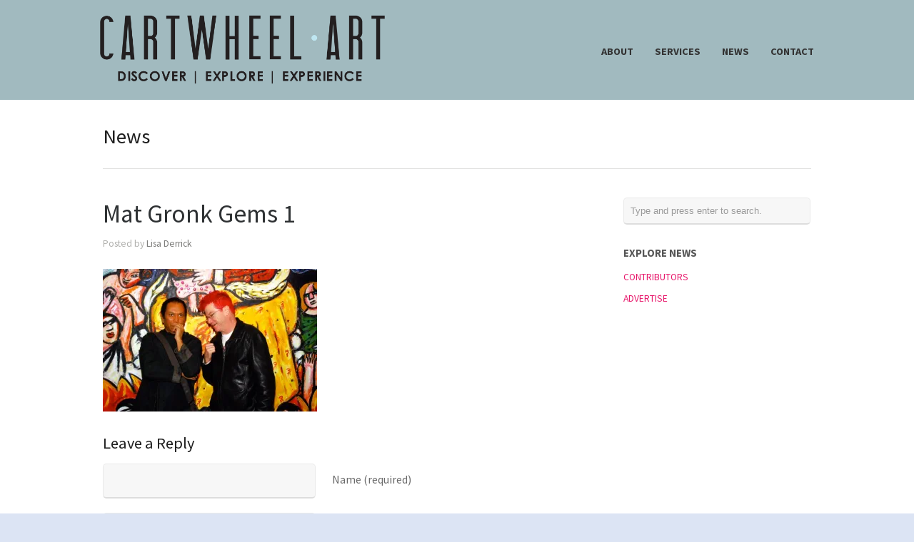

--- FILE ---
content_type: text/html; charset=UTF-8
request_url: http://www.cartwheelart.com/2013/01/21/photos-quad-shots-sext-me-if-you-can-opening-at-coagula/mat-gronk-gems-1/
body_size: 7519
content:
<!DOCTYPE html>
<html lang="en-US">
<head>
<meta http-equiv="Content-Type" content="text/html; charset=UTF-8" />
<title>Cartwheel Art  &raquo; Mat Gronk Gems 1</title>
<meta name="viewport" content="width=device-width, initial-scale = 1.0, maximum-scale=1.0, user-scalable=no" />
<link href='http://fonts.googleapis.com/css?family=PT+Sans' rel='stylesheet' type='text/css'>
<link rel="stylesheet" type="text/css" href="http://fonts.googleapis.com/css?family=Droid+Serif:regular,bold" />
<link rel="stylesheet" type="text/css" href="http://fonts.googleapis.com/css?family=Source+Sans+Pro:regular,italic,bold,bolditalic" />
<link rel="stylesheet" type="text/css" href="http://fonts.googleapis.com/css?family=Source+Sans+Pro:regular,italic,bold,bolditalic" />
<link rel="stylesheet" type="text/css" href="http://fonts.googleapis.com/css?family=Source+Sans+Pro:regular,italic,bold,bolditalic" />
<link rel="stylesheet" type="text/css" href="http://fonts.googleapis.com/css?family=Source+Sans+Pro:regular,italic,bold,bolditalic" />
<link rel="stylesheet" type="text/css" href="http://fonts.googleapis.com/css?family=Source+Sans+Pro:regular,italic,bold,bolditalic" />
<!-- <link rel="stylesheet" href="http://www.cartwheelart.com/wp-content/themes/hayden/style.css" type="text/css" media="screen" /> -->
<link rel="stylesheet" type="text/css" href="//www.cartwheelart.com/wp-content/cache/wpfc-minified/6z6csjv9/2lolz.css" media="screen"/>
<link rel="alternate" type="application/rss+xml" title="Cartwheel Art RSS Feed" href="http://www.cartwheelart.com/feed/" />
<link rel="alternate" type="application/atom+xml" title="Cartwheel Art Atom Feed" href="http://www.cartwheelart.com/feed/atom/" />
<link rel="pingback" href="http://www.cartwheelart.com/xmlrpc.php" />
<meta name='robots' content='max-image-preview:large' />
<link rel='dns-prefetch' href='//secure.gravatar.com' />
<link rel='dns-prefetch' href='//s.w.org' />
<link rel='dns-prefetch' href='//v0.wordpress.com' />
<link rel='dns-prefetch' href='//i0.wp.com' />
<link rel='dns-prefetch' href='//i1.wp.com' />
<link rel='dns-prefetch' href='//i2.wp.com' />
<link rel="alternate" type="application/rss+xml" title="Cartwheel Art &raquo; Mat Gronk Gems 1 Comments Feed" href="http://www.cartwheelart.com/2013/01/21/photos-quad-shots-sext-me-if-you-can-opening-at-coagula/mat-gronk-gems-1/feed/" />
<!-- This site uses the Google Analytics by MonsterInsights plugin v9.7.0 - Using Analytics tracking - https://www.monsterinsights.com/ -->
<!-- Note: MonsterInsights is not currently configured on this site. The site owner needs to authenticate with Google Analytics in the MonsterInsights settings panel. -->
<!-- No tracking code set -->
<!-- / Google Analytics by MonsterInsights -->
<!-- <link rel='stylesheet' id='sb_instagram_styles-css'  href='http://www.cartwheelart.com/wp-content/plugins/instagram-feed/css/sb-instagram-2-1.min.css?ver=2.1.2' type='text/css' media='all' /> -->
<!-- <link rel='stylesheet' id='tribe-reset-style-css'  href='http://www.cartwheelart.com/wp-content/plugins/the-events-calendar/common/src/resources/css/reset.min.css?ver=4.9.20' type='text/css' media='all' /> -->
<!-- <link rel='stylesheet' id='tribe-common-style-css'  href='http://www.cartwheelart.com/wp-content/plugins/the-events-calendar/common/src/resources/css/common.min.css?ver=4.9.20' type='text/css' media='all' /> -->
<!-- <link rel='stylesheet' id='tribe-tooltip-css-css'  href='http://www.cartwheelart.com/wp-content/plugins/the-events-calendar/common/src/resources/css/tooltip.min.css?ver=4.9.20' type='text/css' media='all' /> -->
<!-- <link rel='stylesheet' id='wp-block-library-css'  href='http://www.cartwheelart.com/wp-includes/css/dist/block-library/style.min.css?ver=5.8.11' type='text/css' media='all' /> -->
<link rel="stylesheet" type="text/css" href="//www.cartwheelart.com/wp-content/cache/wpfc-minified/7v1y959t/2lolz.css" media="all"/>
<style id='wp-block-library-inline-css' type='text/css'>
.has-text-align-justify{text-align:justify;}
</style>
<!-- <link rel='stylesheet' id='testimonial-rotator-style-css'  href='http://www.cartwheelart.com/wp-content/plugins/testimonial-rotator/testimonial-rotator-style.css?ver=5.8.11' type='text/css' media='all' /> -->
<!-- <link rel='stylesheet' id='font-awesome-css'  href='http://www.cartwheelart.com/wp-content/plugins/elementor/assets/lib/font-awesome/css/font-awesome.min.css?ver=4.7.0' type='text/css' media='all' /> -->
<!-- <link rel='stylesheet' id='superfish-css'  href='http://www.cartwheelart.com/wp-content/themes/hayden/css/superfish.css?ver=1.7.4' type='text/css' media='all' /> -->
<!-- <link rel='stylesheet' id='slideshow-css'  href='http://www.cartwheelart.com/wp-content/themes/hayden/css/flexslider.css?ver=1.8' type='text/css' media='all' /> -->
<link rel="stylesheet" type="text/css" href="//www.cartwheelart.com/wp-content/cache/wpfc-minified/mnt1vpyl/2loly.css" media="all"/>
<!-- Inline jetpack_facebook_likebox -->
<style id='jetpack_facebook_likebox-inline-css' type='text/css'>
.widget_facebook_likebox {
overflow: hidden;
}
</style>
<!-- <link rel='stylesheet' id='mc4wp-form-themes-css'  href='http://www.cartwheelart.com/wp-content/plugins/mailchimp-for-wp/assets/css/form-themes.min.css?ver=4.7' type='text/css' media='all' /> -->
<!-- <link rel='stylesheet' id='jetpack_css-css'  href='http://www.cartwheelart.com/wp-content/plugins/jetpack/css/jetpack.css?ver=8.9.4' type='text/css' media='all' /> -->
<link rel="stylesheet" type="text/css" href="//www.cartwheelart.com/wp-content/cache/wpfc-minified/lvzljacj/2loly.css" media="all"/>
<!--n2css--><script src='//www.cartwheelart.com/wp-content/cache/wpfc-minified/kkxziggz/2louw.js' type="text/javascript"></script>
<!-- <script type='text/javascript' src='http://www.cartwheelart.com/wp-includes/js/jquery/jquery.min.js?ver=3.6.0' id='jquery-core-js'></script> -->
<!-- <script type='text/javascript' src='http://www.cartwheelart.com/wp-includes/js/jquery/jquery-migrate.min.js?ver=3.3.2' id='jquery-migrate-js'></script> -->
<!-- <script type='text/javascript' src='http://www.cartwheelart.com/wp-content/plugins/testimonial-rotator/js/jquery.cycletwo.js?ver=5.8.11' id='cycletwo-js'></script> -->
<!-- <script type='text/javascript' src='http://www.cartwheelart.com/wp-content/plugins/testimonial-rotator/js/jquery.cycletwo.addons.js?ver=5.8.11' id='cycletwo-addons-js'></script> -->
<link rel="https://api.w.org/" href="http://www.cartwheelart.com/wp-json/" /><link rel="alternate" type="application/json" href="http://www.cartwheelart.com/wp-json/wp/v2/media/12227" /><meta name="generator" content="WordPress 5.8.11" />
<link rel='shortlink' href='https://wp.me/a2HkO8-3bd' />
<link rel="alternate" type="application/json+oembed" href="http://www.cartwheelart.com/wp-json/oembed/1.0/embed?url=http%3A%2F%2Fwww.cartwheelart.com%2F2013%2F01%2F21%2Fphotos-quad-shots-sext-me-if-you-can-opening-at-coagula%2Fmat-gronk-gems-1%2F" />
<link rel="alternate" type="text/xml+oembed" href="http://www.cartwheelart.com/wp-json/oembed/1.0/embed?url=http%3A%2F%2Fwww.cartwheelart.com%2F2013%2F01%2F21%2Fphotos-quad-shots-sext-me-if-you-can-opening-at-coagula%2Fmat-gronk-gems-1%2F&#038;format=xml" />
<meta name="tec-api-version" content="v1"><meta name="tec-api-origin" content="http://www.cartwheelart.com"><link rel="https://theeventscalendar.com/" href="http://www.cartwheelart.com/wp-json/tribe/events/v1/" /><style type='text/css'>img#wpstats{display:none}</style><meta name="generator" content=" " />
<style type="text/css" media="screen">
#mainNav ul a{ font-family: 'Source Sans Pro'; }
h1, h2, h3, h4, h5, h6, .homeSection h3, #pageHead h1 { font-family: 'Source Sans Pro' !important; }
.sectionHead p{ font-family: 'Source Sans Pro'; }
body { font-family: 'Source Sans Pro'; }
.home .slideshow h2 { font-family: 'Source Sans Pro' !important; }
.home .slideshow p { font-family: 'Source Sans Pro'; }
#header {
background-color: #a1babf;
}
#mainNav ul ul {
background-color: #a1babf;
}
blockquote, address {
border-left: 5px solid #38a6f4;
}
#filterNav .selected, #filterNav a.selected:hover {
background-color: #38a6f4;
}
#content .project.small .title span{
background-color: #38a6f4 !important;
}
.flex-direction-nav li a {
background-color: #38a6f4 !important;
}
.posts .post .date
{
background-color: #38a6f4 !important;
}
#googleMap {height: 350px;}
a { color: #e7166a;}
a:hover {color: #00c5dc;}
.button, #searchsubmit, input[type="submit"] {background-color: #757575 !important;}
#logo .logo img {
width: auto;
max-height: 100px;
}
#mainNav ul a {
color: #333;
}
.tour-subpages {
margin-top: -20px;
text-align: center;
}
.tour-subpages p {
margin-bottom: 10px;
color: #000 !important;
font-size: 1.2em;
}
.tour-subpages ul {
list-style: none;
padding: 0;
margin: 0;
}
.tour-subpages li {
display: inline-block;
padding: 0;
margin: 10px !important;
}
.tour-subpages a {
display: block;
padding: 5px 0;
border-top: 2px solid #bee6f1;
border-bottom: 2px solid #bee6f1;
color: #000;
font-size: .94em !important;
font-weight: 300;
text-transform: uppercase;
}
.tour-subpages a:hover, .tour-subpages .current a {
color: #bee6f1;
}
.show-mobile {
display: none;
}
.text-center {
text-align: center;
}
.clear {
clear: both;
}
@media screen and (max-width: 767px) {
.show-mobile {
display: block;
}
.hide-mobile {
display: none;
}
.show-mobile select {
padding: 5px;
font-size: 14pt;
}
#content img.alignright {
float: none;
margin: 0 auto 15px;
}
}
</style>
<!--[if IE 7]>
<link rel="stylesheet" href="http://www.cartwheelart.com/wp-content/themes/hayden/css/ie7.css" type="text/css" media="screen" />
<![endif]-->
<!--[if IE 8]>
<link rel="stylesheet" href="http://www.cartwheelart.com/wp-content/themes/hayden/css/ie8.css" type="text/css" media="screen" />
<![endif]-->
<!--[if IE]><script src="http://html5shiv.googlecode.com/svn/trunk/html5.js"></script><![endif]-->
<style type="text/css" id="custom-background-css">
body.custom-background { background-color: #dce4f4; }
</style>
<!-- Jetpack Open Graph Tags -->
<meta property="og:type" content="article" />
<meta property="og:title" content="Mat Gronk Gems 1" />
<meta property="og:url" content="http://www.cartwheelart.com/2013/01/21/photos-quad-shots-sext-me-if-you-can-opening-at-coagula/mat-gronk-gems-1/" />
<meta property="og:description" content="Visit the post for more." />
<meta property="article:published_time" content="2013-01-21T13:31:18+00:00" />
<meta property="article:modified_time" content="2013-01-21T13:31:18+00:00" />
<meta property="og:site_name" content="Cartwheel Art" />
<meta property="og:image" content="http://www.cartwheelart.com/wp-content/uploads/2013/01/Mat-Gronk-Gems-1.jpg" />
<meta property="og:locale" content="en_US" />
<meta name="twitter:site" content="@cartwheelart" />
<meta name="twitter:text:title" content="Mat Gronk Gems 1" />
<meta name="twitter:image" content="https://i0.wp.com/www.cartwheelart.com/wp-content/uploads/2013/01/Mat-Gronk-Gems-1.jpg?fit=960%2C643&#038;w=640" />
<meta name="twitter:card" content="summary_large_image" />
<meta name="twitter:description" content="Visit the post for more." />
<!-- End Jetpack Open Graph Tags -->
<link rel="icon" href="https://i1.wp.com/www.cartwheelart.com/wp-content/uploads/2016/12/cropped-cartwheelart_site-icon.jpg?fit=32%2C32" sizes="32x32" />
<link rel="icon" href="https://i1.wp.com/www.cartwheelart.com/wp-content/uploads/2016/12/cropped-cartwheelart_site-icon.jpg?fit=192%2C192" sizes="192x192" />
<link rel="apple-touch-icon" href="https://i1.wp.com/www.cartwheelart.com/wp-content/uploads/2016/12/cropped-cartwheelart_site-icon.jpg?fit=180%2C180" />
<meta name="msapplication-TileImage" content="https://i1.wp.com/www.cartwheelart.com/wp-content/uploads/2016/12/cropped-cartwheelart_site-icon.jpg?fit=270%2C270" />
<style type="text/css" id="wp-custom-css">
.widget_wpcom_social_media_icons_widget .genericon {
font-size: 40px;
}
</style>
</head>
<body class="attachment attachment-template-default single single-attachment postid-12227 attachmentid-12227 attachment-jpeg custom-background tribe-no-js chrome  elementor-default" >
<div id="slideNav">
<a href="javascript:jQuery.pageslide.close()" class="closeBtn"></a>
<div class="menu-main-menu-container"><ul id="menu-main-menu" class=""><li id="menu-item-33897" class="menu-item menu-item-type-post_type menu-item-object-page menu-item-33897"><a href="http://www.cartwheelart.com/about/">ABOUT</a></li>
<li id="menu-item-33855" class="menu-item menu-item-type-post_type menu-item-object-page menu-item-33855"><a href="http://www.cartwheelart.com/services/">SERVICES</a></li>
<li id="menu-item-33852" class="menu-item menu-item-type-post_type menu-item-object-page current_page_parent menu-item-33852"><a href="http://www.cartwheelart.com/magazine/">NEWS</a></li>
<li id="menu-item-33957" class="menu-item menu-item-type-post_type menu-item-object-page menu-item-33957"><a href="http://www.cartwheelart.com/about/contact/">CONTACT</a></li>
</ul></div>	</div>
<div id="container">
<div id="header">
<div class="top">
<div class="surround">
<div class="inside clearfix">
<div id="logo">
<h1 class="logo"><a href="http://www.cartwheelart.com"><img src="http://www.cartwheelart.com/wp-content/uploads/2016/12/Cartwheel-Logo-2019.png" alt="Cartwheel Art" /></a></h1>
</div>
<div id="mainNav" class="clearfix">
<div class="menu-main-menu-container"><ul id="menu-main-menu-1" class="sf-menu"><li class="menu-item menu-item-type-post_type menu-item-object-page menu-item-33897"><a href="http://www.cartwheelart.com/about/">ABOUT</a></li>
<li class="menu-item menu-item-type-post_type menu-item-object-page menu-item-33855"><a href="http://www.cartwheelart.com/services/">SERVICES</a></li>
<li class="menu-item menu-item-type-post_type menu-item-object-page current_page_parent menu-item-33852"><a href="http://www.cartwheelart.com/magazine/">NEWS</a></li>
<li class="menu-item menu-item-type-post_type menu-item-object-page menu-item-33957"><a href="http://www.cartwheelart.com/about/contact/">CONTACT</a></li>
</ul></div>		</div>
<a href="#slideNav" class="menuToggle"></a>
</div>
</div>
</div>
</div>
<div id="wrap">
<div id="middle" class="clearfix">
<div id="pageHead">
<h1>News</h1>
</div>
<div id="content" class="twoThirds clearfix">
<div class="post-12227 attachment type-attachment status-inherit hentry">													
<h2><a href="http://www.cartwheelart.com/2013/01/21/photos-quad-shots-sext-me-if-you-can-opening-at-coagula/mat-gronk-gems-1/" rel="bookmark" >Mat Gronk Gems 1</a></h2>
<div class="meta clearfix">
Posted 					
by <a href="http://www.cartwheelart.com/author/lisa-derrick/" title="Posts by Lisa Derrick" rel="author">Lisa Derrick</a> 
</div>
<p class="attachment"><a href='https://i0.wp.com/www.cartwheelart.com/wp-content/uploads/2013/01/Mat-Gronk-Gems-1.jpg'><img width="300" height="200" src="https://i0.wp.com/www.cartwheelart.com/wp-content/uploads/2013/01/Mat-Gronk-Gems-1.jpg?fit=300%2C200" class="attachment-medium size-medium" alt="" loading="lazy" srcset="https://i0.wp.com/www.cartwheelart.com/wp-content/uploads/2013/01/Mat-Gronk-Gems-1.jpg?w=960 960w, https://i0.wp.com/www.cartwheelart.com/wp-content/uploads/2013/01/Mat-Gronk-Gems-1.jpg?resize=300%2C200 300w, https://i0.wp.com/www.cartwheelart.com/wp-content/uploads/2013/01/Mat-Gronk-Gems-1.jpg?resize=653%2C437 653w, https://i0.wp.com/www.cartwheelart.com/wp-content/uploads/2013/01/Mat-Gronk-Gems-1.jpg?resize=150%2C100 150w" sizes="(max-width: 300px) 100vw, 300px" /></a></p>
</div>				
<div id="commentBox" > 
<div id="commentForm" class="clear">
<div id="respond">
<h3>Leave a Reply</h3>	
<form action="http://www.cartwheelart.com/wp-comments-post.php" method="post" >
<p><input type="text" name="author" id="author" value="" size="32" tabindex="1" aria-required='true' />
<label for="author">Name (required)</label></p>
<p><input type="text" name="email" id="email" value="" size="32" tabindex="2" aria-required='true' />
<label for="email">Email (required)</label></p>
<p><input type="text" name="url" id="url" value="" size="32" tabindex="3" />
<label for="url">Website </label></p>
<p><textarea name="comment" id="comment" cols="55" rows="12" tabindex="4"></textarea></p>
<p>
<input name="submit" type="submit" class="button" id="submit" tabindex="5" value="Submit Comment" /> <a rel="nofollow" id="cancel-comment-reply-link" href="/2013/01/21/photos-quad-shots-sext-me-if-you-can-opening-at-coagula/mat-gronk-gems-1/#respond" style="display:none;">Cancel Reply</a>	<input type='hidden' name='comment_post_ID' value='12227' id='comment_post_ID' />
<input type='hidden' name='comment_parent' id='comment_parent' value='0' />
</p>	
<p style="display: none;"><input type="hidden" id="akismet_comment_nonce" name="akismet_comment_nonce" value="be580bd47d" /></p><p style="display: none;"><input type="hidden" id="ak_js" name="ak_js" value="194"/></p>
</form>
</div>
</div><!-- end commentform -->
</div> 			
</div>
<div id="sidebar" class="clearfix">
<div id="search-3" class="widget_search sidebarBox widgetBox"><form method="get" id="searchform"   action="http://www.cartwheelart.com/">
<input type="text" value="Type and press enter to search."   name="s" id="s"
onblur="if (this.value == '')   {this.value = 'Type and press enter to search.';}"
onfocus="if (this.value == 'Type and press enter to search.'){this.value = '';}" />
<input type="hidden" id="searchsubmit" />
</form></div><div id="nav_menu-2" class="widget_nav_menu sidebarBox widgetBox"><h3>EXPLORE NEWS</h3><div class="menu-magazine-container"><ul id="menu-magazine" class="menu"><li id="menu-item-33910" class="menu-item menu-item-type-post_type menu-item-object-page menu-item-33910"><a href="http://www.cartwheelart.com/about/meet-our-team/">CONTRIBUTORS</a></li>
<li id="menu-item-33911" class="menu-item menu-item-type-post_type menu-item-object-page menu-item-33911"><a href="http://www.cartwheelart.com/?page_id=22875">ADVERTISE</a></li>
</ul></div></div><div id="text-5" class="widget_text sidebarBox widgetBox">			<div class="textwidget"></div>
</div></div><!-- end sidebar -->					
	</div>
</div>
<div id="footer" >
<div class="main">
<div class="inside clearfix">
<div id="widget_contact_info-2" class="oneThird widget_contact_info footerBox widgetBox"><h3>Arts District Location</h3><div itemscope itemtype="http://schema.org/LocalBusiness"><div class="confit-address" itemscope itemtype="http://schema.org/PostalAddress" itemprop="address"><a href="https://maps.google.com/maps?z=16&#038;q=688%2Bsouth%2Bsanta%2Bfe%2Bavenue%2Blos%2Bangeles%2C%2Bca%2B90021" target="_blank" rel="noopener noreferrer">688 South Santa Fe Avenue<br/>Los Angeles, CA 90021</a></div><div class="confit-phone"><span itemprop="telephone">213-537-0687</span></div></div></div><div id="text-4" class="second oneThird widget_text footerBox widgetBox"><h3>Subscribe</h3>			<div class="textwidget"><p><script>(function() {
if (!window.mc4wp) {
window.mc4wp = {
listeners: [],
forms    : {
on: function (event, callback) {
window.mc4wp.listeners.push({
event   : event,
callback: callback
});
}
}
}
}
})();
</script><!-- Mailchimp for WordPress v4.7 - https://wordpress.org/plugins/mailchimp-for-wp/ --></p>
<form id="mc4wp-form-1" class="mc4wp-form mc4wp-form-41981 mc4wp-form-theme mc4wp-form-theme-blue" method="post" data-id="41981" data-name="Receive Insider Knowledge via our Monthly Newsletter" >
<div class="mc4wp-form-fields">
<p>Find out what&#8217;s happening in and around DTLA with the Cartwheel Art newsletter.</p>
<p>	<b>Email address:</b><br />
<input type="email" name="EMAIL" placeholder="Your email address" required />
</p>
<p>
<input type="submit" value="Sign up" />
</p>
</div>
<p><label style="display: none !important;">Leave this field empty if you&#8217;re human: <input type="text" name="_mc4wp_honeypot" value="" tabindex="-1" autocomplete="off" /></label><input type="hidden" name="_mc4wp_timestamp" value="1756186804" /><input type="hidden" name="_mc4wp_form_id" value="41981" /><input type="hidden" name="_mc4wp_form_element_id" value="mc4wp-form-1" /></p>
<div class="mc4wp-response"></div>
</form>
<p><!-- / Mailchimp for WordPress Plugin --></p>
</div>
</div><div id="wpcom_social_media_icons_widget-2" class="third oneThird widget_wpcom_social_media_icons_widget footerBox widgetBox"><h3>Let&#8217;s Get Social</h3><ul><li><a href="https://www.facebook.com/CartwheelArt/" class="genericon genericon-facebook" target="_blank"><span class="screen-reader-text">View CartwheelArt&#8217;s profile on Facebook</span></a></li><li><a href="https://twitter.com/cartwheelart/" class="genericon genericon-twitter" target="_blank"><span class="screen-reader-text">View cartwheelart&#8217;s profile on Twitter</span></a></li><li><a href="https://www.instagram.com/cartwheel_art/" class="genericon genericon-instagram" target="_blank"><span class="screen-reader-text">View cartwheel_art&#8217;s profile on Instagram</span></a></li></ul></div>
</div><!-- end footer inside-->
</div><!-- end footer main -->
<div class="secondary">
<div class="inside clearfix">
<div class="left"><p>&copy; 2025 <a href="http://www.cartwheelart.com"><strong>Cartwheel Art</strong></a> All Rights Reserved.</p></div>
<div class="right"><p></p></div>
</div><!-- end footer inside-->
</div><!-- end footer secondary-->
</div><!-- end footer -->
</div><!-- end container -->
<script>
( function ( body ) {
'use strict';
body.className = body.className.replace( /\btribe-no-js\b/, 'tribe-js' );
} )( document.body );
</script>
<!-- Instagram Feed JS -->
<script type="text/javascript">
var sbiajaxurl = "http://www.cartwheelart.com/wp-admin/admin-ajax.php";
</script>
<script type="text/javascript">
//<![CDATA[
jQuery(document).ready(function(){
jQuery('.flexslider').waitForImages(function() {
jQuery('.flexslider').flexslider({
slideshowSpeed: 8000,  
directionNav: true,
slideshow: 1,				 				
animation: 'fade',
animationLoop: true
});  
});
});
//]]>
</script><script> /* <![CDATA[ */var tribe_l10n_datatables = {"aria":{"sort_ascending":": activate to sort column ascending","sort_descending":": activate to sort column descending"},"length_menu":"Show _MENU_ entries","empty_table":"No data available in table","info":"Showing _START_ to _END_ of _TOTAL_ entries","info_empty":"Showing 0 to 0 of 0 entries","info_filtered":"(filtered from _MAX_ total entries)","zero_records":"No matching records found","search":"Search:","all_selected_text":"All items on this page were selected. ","select_all_link":"Select all pages","clear_selection":"Clear Selection.","pagination":{"all":"All","next":"Next","previous":"Previous"},"select":{"rows":{"0":"","_":": Selected %d rows","1":": Selected 1 row"}},"datepicker":{"dayNames":["Sunday","Monday","Tuesday","Wednesday","Thursday","Friday","Saturday"],"dayNamesShort":["Sun","Mon","Tue","Wed","Thu","Fri","Sat"],"dayNamesMin":["S","M","T","W","T","F","S"],"monthNames":["January","February","March","April","May","June","July","August","September","October","November","December"],"monthNamesShort":["January","February","March","April","May","June","July","August","September","October","November","December"],"monthNamesMin":["Jan","Feb","Mar","Apr","May","Jun","Jul","Aug","Sep","Oct","Nov","Dec"],"nextText":"Next","prevText":"Prev","currentText":"Today","closeText":"Done","today":"Today","clear":"Clear"}};/* ]]> */ </script><script>(function() {function addEventListener(element,event,handler) {
if(element.addEventListener) {
element.addEventListener(event,handler, false);
} else if(element.attachEvent){
element.attachEvent('on'+event,handler);
}
}function maybePrefixUrlField() {
if(this.value.trim() !== '' && this.value.indexOf('http') !== 0) {
this.value = "http://" + this.value;
}
}
var urlFields = document.querySelectorAll('.mc4wp-form input[type="url"]');
if( urlFields && urlFields.length > 0 ) {
for( var j=0; j < urlFields.length; j++ ) {
addEventListener(urlFields[j],'blur',maybePrefixUrlField);
}
}/* test if browser supports date fields */
var testInput = document.createElement('input');
testInput.setAttribute('type', 'date');
if( testInput.type !== 'date') {
/* add placeholder & pattern to all date fields */
var dateFields = document.querySelectorAll('.mc4wp-form input[type="date"]');
for(var i=0; i<dateFields.length; i++) {
if(!dateFields[i].placeholder) {
dateFields[i].placeholder = 'YYYY-MM-DD';
}
if(!dateFields[i].pattern) {
dateFields[i].pattern = '[0-9]{4}-(0[1-9]|1[012])-(0[1-9]|1[0-9]|2[0-9]|3[01])';
}
}
}
})();</script><!-- <link rel='stylesheet' id='genericons-css'  href='http://www.cartwheelart.com/wp-content/plugins/jetpack/_inc/genericons/genericons/genericons.css?ver=3.1' type='text/css' media='all' /> -->
<link rel="stylesheet" type="text/css" href="//www.cartwheelart.com/wp-content/cache/wpfc-minified/f185p4xd/2lolx.css" media="all"/>
<script type='text/javascript' src='http://www.cartwheelart.com/wp-includes/js/comment-reply.min.js?ver=5.8.11' id='comment-reply-js'></script>
<script type='text/javascript' src='http://www.cartwheelart.com/wp-content/plugins/the-events-calendar/common/src/resources/js/tribe-common.min.js?ver=4.9.20' id='tribe-common-js'></script>
<script type='text/javascript' src='http://www.cartwheelart.com/wp-content/plugins/the-events-calendar/common/src/resources/js/tooltip.min.js?ver=4.9.20' id='tribe-tooltip-js-js'></script>
<script type='text/javascript' src='http://www.cartwheelart.com/wp-content/plugins/jetpack/_inc/build/photon/photon.min.js?ver=20191001' id='jetpack-photon-js'></script>
<script type='text/javascript' src='http://www.cartwheelart.com/wp-content/themes/hayden/js/jquery.pageslide.min.js?ver=2.0' id='pageslide-js'></script>
<script type='text/javascript' src='http://www.cartwheelart.com/wp-content/themes/hayden/js/superfish.js?ver=1.7.4' id='superfish-js'></script>
<script type='text/javascript' src='http://www.cartwheelart.com/wp-content/themes/hayden/js/jquery.fitvids.js?ver=1.0' id='fitvids-js'></script>
<script type='text/javascript' src='http://www.cartwheelart.com/wp-content/themes/hayden/js/jquery.actual.min.js?ver=1.8.13' id='actual-js'></script>
<script type='text/javascript' src='http://www.cartwheelart.com/wp-content/themes/hayden/js/jquery.fittext.js?ver=1.0' id='fittext-js'></script>
<script type='text/javascript' src='http://www.cartwheelart.com/wp-content/themes/hayden/js/jquery.waitforimages.min.js?ver=1.0' id='hayden-wait-for-images-js'></script>
<script type='text/javascript' src='http://www.cartwheelart.com/wp-content/themes/hayden/js/jquery.isotope.min.js?ver=1.3.110525' id='isotope-js'></script>
<script type='text/javascript' src='http://www.cartwheelart.com/wp-content/themes/hayden/js/jquery.flexslider-min.js?ver=1.8' id='slideshow-js'></script>
<script type='text/javascript' src='http://www.cartwheelart.com/wp-content/themes/hayden/js/theme_trust.js?ver=1.0' id='theme_trust_js-js'></script>
<script type='text/javascript' id='jetpack-facebook-embed-js-extra'>
/* <![CDATA[ */
var jpfbembed = {"appid":"249643311490","locale":"en_US"};
/* ]]> */
</script>
<script type='text/javascript' src='http://www.cartwheelart.com/wp-content/plugins/jetpack/_inc/build/facebook-embed.min.js' id='jetpack-facebook-embed-js'></script>
<script type='text/javascript' src='http://www.cartwheelart.com/wp-content/plugins/jetpack/_inc/build/twitter-timeline.min.js?ver=4.0.0' id='jetpack-twitter-timeline-js'></script>
<script type='text/javascript' src='http://www.cartwheelart.com/wp-content/plugins/wp-gallery-custom-links/wp-gallery-custom-links.js?ver=1.1' id='wp-gallery-custom-links-js-js'></script>
<script type='text/javascript' src='http://www.cartwheelart.com/wp-includes/js/wp-embed.min.js?ver=5.8.11' id='wp-embed-js'></script>
<script async="async" type='text/javascript' src='http://www.cartwheelart.com/wp-content/plugins/akismet/_inc/form.js?ver=4.1.6' id='akismet-form-js'></script>
<script type='text/javascript' id='mc4wp-forms-api-js-extra'>
/* <![CDATA[ */
var mc4wp_forms_config = [];
/* ]]> */
</script>
<script type='text/javascript' src='http://www.cartwheelart.com/wp-content/plugins/mailchimp-for-wp/assets/js/forms-api.min.js?ver=4.7' id='mc4wp-forms-api-js'></script>
<!--[if lte IE 9]>
<script type='text/javascript' src='http://www.cartwheelart.com/wp-content/plugins/mailchimp-for-wp/assets/js/third-party/placeholders.min.js?ver=4.7' id='mc4wp-forms-placeholders-js'></script>
<![endif]-->
<script type='text/javascript' src='https://stats.wp.com/e-202535.js' async='async' defer='defer'></script>
<script type='text/javascript'>
_stq = window._stq || [];
_stq.push([ 'view', {v:'ext',j:'1:8.9.4',blog:'39880764',post:'12227',tz:'-7',srv:'www.cartwheelart.com'} ]);
_stq.push([ 'clickTrackerInit', '39880764', '12227' ]);
</script>
</body>
</html><!-- WP Fastest Cache file was created in 0.42950797080994 seconds, on 25-08-25 22:40:05 -->